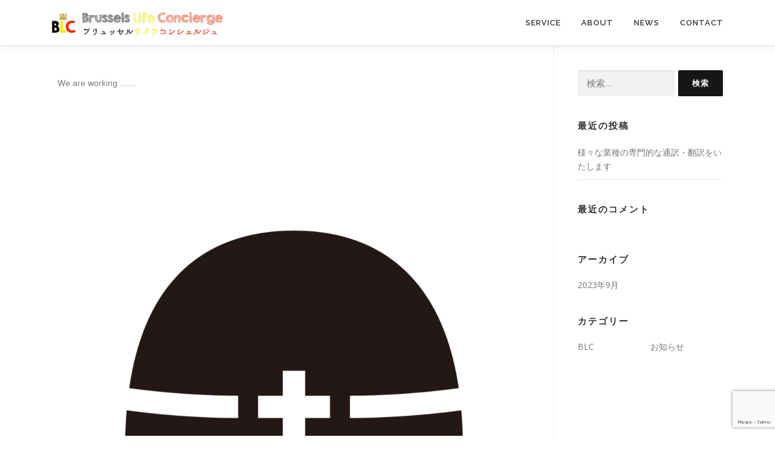

--- FILE ---
content_type: text/html; charset=utf-8
request_url: https://www.google.com/recaptcha/api2/anchor?ar=1&k=6Lcx9RwoAAAAAJjDve_T3co5LO5zCZjE3_uIQxoQ&co=aHR0cHM6Ly9icnUtbGlmZWNvbmNpZXJnZS5jb206NDQz&hl=en&v=PoyoqOPhxBO7pBk68S4YbpHZ&size=invisible&anchor-ms=20000&execute-ms=30000&cb=31wi75z4sgro
body_size: 48801
content:
<!DOCTYPE HTML><html dir="ltr" lang="en"><head><meta http-equiv="Content-Type" content="text/html; charset=UTF-8">
<meta http-equiv="X-UA-Compatible" content="IE=edge">
<title>reCAPTCHA</title>
<style type="text/css">
/* cyrillic-ext */
@font-face {
  font-family: 'Roboto';
  font-style: normal;
  font-weight: 400;
  font-stretch: 100%;
  src: url(//fonts.gstatic.com/s/roboto/v48/KFO7CnqEu92Fr1ME7kSn66aGLdTylUAMa3GUBHMdazTgWw.woff2) format('woff2');
  unicode-range: U+0460-052F, U+1C80-1C8A, U+20B4, U+2DE0-2DFF, U+A640-A69F, U+FE2E-FE2F;
}
/* cyrillic */
@font-face {
  font-family: 'Roboto';
  font-style: normal;
  font-weight: 400;
  font-stretch: 100%;
  src: url(//fonts.gstatic.com/s/roboto/v48/KFO7CnqEu92Fr1ME7kSn66aGLdTylUAMa3iUBHMdazTgWw.woff2) format('woff2');
  unicode-range: U+0301, U+0400-045F, U+0490-0491, U+04B0-04B1, U+2116;
}
/* greek-ext */
@font-face {
  font-family: 'Roboto';
  font-style: normal;
  font-weight: 400;
  font-stretch: 100%;
  src: url(//fonts.gstatic.com/s/roboto/v48/KFO7CnqEu92Fr1ME7kSn66aGLdTylUAMa3CUBHMdazTgWw.woff2) format('woff2');
  unicode-range: U+1F00-1FFF;
}
/* greek */
@font-face {
  font-family: 'Roboto';
  font-style: normal;
  font-weight: 400;
  font-stretch: 100%;
  src: url(//fonts.gstatic.com/s/roboto/v48/KFO7CnqEu92Fr1ME7kSn66aGLdTylUAMa3-UBHMdazTgWw.woff2) format('woff2');
  unicode-range: U+0370-0377, U+037A-037F, U+0384-038A, U+038C, U+038E-03A1, U+03A3-03FF;
}
/* math */
@font-face {
  font-family: 'Roboto';
  font-style: normal;
  font-weight: 400;
  font-stretch: 100%;
  src: url(//fonts.gstatic.com/s/roboto/v48/KFO7CnqEu92Fr1ME7kSn66aGLdTylUAMawCUBHMdazTgWw.woff2) format('woff2');
  unicode-range: U+0302-0303, U+0305, U+0307-0308, U+0310, U+0312, U+0315, U+031A, U+0326-0327, U+032C, U+032F-0330, U+0332-0333, U+0338, U+033A, U+0346, U+034D, U+0391-03A1, U+03A3-03A9, U+03B1-03C9, U+03D1, U+03D5-03D6, U+03F0-03F1, U+03F4-03F5, U+2016-2017, U+2034-2038, U+203C, U+2040, U+2043, U+2047, U+2050, U+2057, U+205F, U+2070-2071, U+2074-208E, U+2090-209C, U+20D0-20DC, U+20E1, U+20E5-20EF, U+2100-2112, U+2114-2115, U+2117-2121, U+2123-214F, U+2190, U+2192, U+2194-21AE, U+21B0-21E5, U+21F1-21F2, U+21F4-2211, U+2213-2214, U+2216-22FF, U+2308-230B, U+2310, U+2319, U+231C-2321, U+2336-237A, U+237C, U+2395, U+239B-23B7, U+23D0, U+23DC-23E1, U+2474-2475, U+25AF, U+25B3, U+25B7, U+25BD, U+25C1, U+25CA, U+25CC, U+25FB, U+266D-266F, U+27C0-27FF, U+2900-2AFF, U+2B0E-2B11, U+2B30-2B4C, U+2BFE, U+3030, U+FF5B, U+FF5D, U+1D400-1D7FF, U+1EE00-1EEFF;
}
/* symbols */
@font-face {
  font-family: 'Roboto';
  font-style: normal;
  font-weight: 400;
  font-stretch: 100%;
  src: url(//fonts.gstatic.com/s/roboto/v48/KFO7CnqEu92Fr1ME7kSn66aGLdTylUAMaxKUBHMdazTgWw.woff2) format('woff2');
  unicode-range: U+0001-000C, U+000E-001F, U+007F-009F, U+20DD-20E0, U+20E2-20E4, U+2150-218F, U+2190, U+2192, U+2194-2199, U+21AF, U+21E6-21F0, U+21F3, U+2218-2219, U+2299, U+22C4-22C6, U+2300-243F, U+2440-244A, U+2460-24FF, U+25A0-27BF, U+2800-28FF, U+2921-2922, U+2981, U+29BF, U+29EB, U+2B00-2BFF, U+4DC0-4DFF, U+FFF9-FFFB, U+10140-1018E, U+10190-1019C, U+101A0, U+101D0-101FD, U+102E0-102FB, U+10E60-10E7E, U+1D2C0-1D2D3, U+1D2E0-1D37F, U+1F000-1F0FF, U+1F100-1F1AD, U+1F1E6-1F1FF, U+1F30D-1F30F, U+1F315, U+1F31C, U+1F31E, U+1F320-1F32C, U+1F336, U+1F378, U+1F37D, U+1F382, U+1F393-1F39F, U+1F3A7-1F3A8, U+1F3AC-1F3AF, U+1F3C2, U+1F3C4-1F3C6, U+1F3CA-1F3CE, U+1F3D4-1F3E0, U+1F3ED, U+1F3F1-1F3F3, U+1F3F5-1F3F7, U+1F408, U+1F415, U+1F41F, U+1F426, U+1F43F, U+1F441-1F442, U+1F444, U+1F446-1F449, U+1F44C-1F44E, U+1F453, U+1F46A, U+1F47D, U+1F4A3, U+1F4B0, U+1F4B3, U+1F4B9, U+1F4BB, U+1F4BF, U+1F4C8-1F4CB, U+1F4D6, U+1F4DA, U+1F4DF, U+1F4E3-1F4E6, U+1F4EA-1F4ED, U+1F4F7, U+1F4F9-1F4FB, U+1F4FD-1F4FE, U+1F503, U+1F507-1F50B, U+1F50D, U+1F512-1F513, U+1F53E-1F54A, U+1F54F-1F5FA, U+1F610, U+1F650-1F67F, U+1F687, U+1F68D, U+1F691, U+1F694, U+1F698, U+1F6AD, U+1F6B2, U+1F6B9-1F6BA, U+1F6BC, U+1F6C6-1F6CF, U+1F6D3-1F6D7, U+1F6E0-1F6EA, U+1F6F0-1F6F3, U+1F6F7-1F6FC, U+1F700-1F7FF, U+1F800-1F80B, U+1F810-1F847, U+1F850-1F859, U+1F860-1F887, U+1F890-1F8AD, U+1F8B0-1F8BB, U+1F8C0-1F8C1, U+1F900-1F90B, U+1F93B, U+1F946, U+1F984, U+1F996, U+1F9E9, U+1FA00-1FA6F, U+1FA70-1FA7C, U+1FA80-1FA89, U+1FA8F-1FAC6, U+1FACE-1FADC, U+1FADF-1FAE9, U+1FAF0-1FAF8, U+1FB00-1FBFF;
}
/* vietnamese */
@font-face {
  font-family: 'Roboto';
  font-style: normal;
  font-weight: 400;
  font-stretch: 100%;
  src: url(//fonts.gstatic.com/s/roboto/v48/KFO7CnqEu92Fr1ME7kSn66aGLdTylUAMa3OUBHMdazTgWw.woff2) format('woff2');
  unicode-range: U+0102-0103, U+0110-0111, U+0128-0129, U+0168-0169, U+01A0-01A1, U+01AF-01B0, U+0300-0301, U+0303-0304, U+0308-0309, U+0323, U+0329, U+1EA0-1EF9, U+20AB;
}
/* latin-ext */
@font-face {
  font-family: 'Roboto';
  font-style: normal;
  font-weight: 400;
  font-stretch: 100%;
  src: url(//fonts.gstatic.com/s/roboto/v48/KFO7CnqEu92Fr1ME7kSn66aGLdTylUAMa3KUBHMdazTgWw.woff2) format('woff2');
  unicode-range: U+0100-02BA, U+02BD-02C5, U+02C7-02CC, U+02CE-02D7, U+02DD-02FF, U+0304, U+0308, U+0329, U+1D00-1DBF, U+1E00-1E9F, U+1EF2-1EFF, U+2020, U+20A0-20AB, U+20AD-20C0, U+2113, U+2C60-2C7F, U+A720-A7FF;
}
/* latin */
@font-face {
  font-family: 'Roboto';
  font-style: normal;
  font-weight: 400;
  font-stretch: 100%;
  src: url(//fonts.gstatic.com/s/roboto/v48/KFO7CnqEu92Fr1ME7kSn66aGLdTylUAMa3yUBHMdazQ.woff2) format('woff2');
  unicode-range: U+0000-00FF, U+0131, U+0152-0153, U+02BB-02BC, U+02C6, U+02DA, U+02DC, U+0304, U+0308, U+0329, U+2000-206F, U+20AC, U+2122, U+2191, U+2193, U+2212, U+2215, U+FEFF, U+FFFD;
}
/* cyrillic-ext */
@font-face {
  font-family: 'Roboto';
  font-style: normal;
  font-weight: 500;
  font-stretch: 100%;
  src: url(//fonts.gstatic.com/s/roboto/v48/KFO7CnqEu92Fr1ME7kSn66aGLdTylUAMa3GUBHMdazTgWw.woff2) format('woff2');
  unicode-range: U+0460-052F, U+1C80-1C8A, U+20B4, U+2DE0-2DFF, U+A640-A69F, U+FE2E-FE2F;
}
/* cyrillic */
@font-face {
  font-family: 'Roboto';
  font-style: normal;
  font-weight: 500;
  font-stretch: 100%;
  src: url(//fonts.gstatic.com/s/roboto/v48/KFO7CnqEu92Fr1ME7kSn66aGLdTylUAMa3iUBHMdazTgWw.woff2) format('woff2');
  unicode-range: U+0301, U+0400-045F, U+0490-0491, U+04B0-04B1, U+2116;
}
/* greek-ext */
@font-face {
  font-family: 'Roboto';
  font-style: normal;
  font-weight: 500;
  font-stretch: 100%;
  src: url(//fonts.gstatic.com/s/roboto/v48/KFO7CnqEu92Fr1ME7kSn66aGLdTylUAMa3CUBHMdazTgWw.woff2) format('woff2');
  unicode-range: U+1F00-1FFF;
}
/* greek */
@font-face {
  font-family: 'Roboto';
  font-style: normal;
  font-weight: 500;
  font-stretch: 100%;
  src: url(//fonts.gstatic.com/s/roboto/v48/KFO7CnqEu92Fr1ME7kSn66aGLdTylUAMa3-UBHMdazTgWw.woff2) format('woff2');
  unicode-range: U+0370-0377, U+037A-037F, U+0384-038A, U+038C, U+038E-03A1, U+03A3-03FF;
}
/* math */
@font-face {
  font-family: 'Roboto';
  font-style: normal;
  font-weight: 500;
  font-stretch: 100%;
  src: url(//fonts.gstatic.com/s/roboto/v48/KFO7CnqEu92Fr1ME7kSn66aGLdTylUAMawCUBHMdazTgWw.woff2) format('woff2');
  unicode-range: U+0302-0303, U+0305, U+0307-0308, U+0310, U+0312, U+0315, U+031A, U+0326-0327, U+032C, U+032F-0330, U+0332-0333, U+0338, U+033A, U+0346, U+034D, U+0391-03A1, U+03A3-03A9, U+03B1-03C9, U+03D1, U+03D5-03D6, U+03F0-03F1, U+03F4-03F5, U+2016-2017, U+2034-2038, U+203C, U+2040, U+2043, U+2047, U+2050, U+2057, U+205F, U+2070-2071, U+2074-208E, U+2090-209C, U+20D0-20DC, U+20E1, U+20E5-20EF, U+2100-2112, U+2114-2115, U+2117-2121, U+2123-214F, U+2190, U+2192, U+2194-21AE, U+21B0-21E5, U+21F1-21F2, U+21F4-2211, U+2213-2214, U+2216-22FF, U+2308-230B, U+2310, U+2319, U+231C-2321, U+2336-237A, U+237C, U+2395, U+239B-23B7, U+23D0, U+23DC-23E1, U+2474-2475, U+25AF, U+25B3, U+25B7, U+25BD, U+25C1, U+25CA, U+25CC, U+25FB, U+266D-266F, U+27C0-27FF, U+2900-2AFF, U+2B0E-2B11, U+2B30-2B4C, U+2BFE, U+3030, U+FF5B, U+FF5D, U+1D400-1D7FF, U+1EE00-1EEFF;
}
/* symbols */
@font-face {
  font-family: 'Roboto';
  font-style: normal;
  font-weight: 500;
  font-stretch: 100%;
  src: url(//fonts.gstatic.com/s/roboto/v48/KFO7CnqEu92Fr1ME7kSn66aGLdTylUAMaxKUBHMdazTgWw.woff2) format('woff2');
  unicode-range: U+0001-000C, U+000E-001F, U+007F-009F, U+20DD-20E0, U+20E2-20E4, U+2150-218F, U+2190, U+2192, U+2194-2199, U+21AF, U+21E6-21F0, U+21F3, U+2218-2219, U+2299, U+22C4-22C6, U+2300-243F, U+2440-244A, U+2460-24FF, U+25A0-27BF, U+2800-28FF, U+2921-2922, U+2981, U+29BF, U+29EB, U+2B00-2BFF, U+4DC0-4DFF, U+FFF9-FFFB, U+10140-1018E, U+10190-1019C, U+101A0, U+101D0-101FD, U+102E0-102FB, U+10E60-10E7E, U+1D2C0-1D2D3, U+1D2E0-1D37F, U+1F000-1F0FF, U+1F100-1F1AD, U+1F1E6-1F1FF, U+1F30D-1F30F, U+1F315, U+1F31C, U+1F31E, U+1F320-1F32C, U+1F336, U+1F378, U+1F37D, U+1F382, U+1F393-1F39F, U+1F3A7-1F3A8, U+1F3AC-1F3AF, U+1F3C2, U+1F3C4-1F3C6, U+1F3CA-1F3CE, U+1F3D4-1F3E0, U+1F3ED, U+1F3F1-1F3F3, U+1F3F5-1F3F7, U+1F408, U+1F415, U+1F41F, U+1F426, U+1F43F, U+1F441-1F442, U+1F444, U+1F446-1F449, U+1F44C-1F44E, U+1F453, U+1F46A, U+1F47D, U+1F4A3, U+1F4B0, U+1F4B3, U+1F4B9, U+1F4BB, U+1F4BF, U+1F4C8-1F4CB, U+1F4D6, U+1F4DA, U+1F4DF, U+1F4E3-1F4E6, U+1F4EA-1F4ED, U+1F4F7, U+1F4F9-1F4FB, U+1F4FD-1F4FE, U+1F503, U+1F507-1F50B, U+1F50D, U+1F512-1F513, U+1F53E-1F54A, U+1F54F-1F5FA, U+1F610, U+1F650-1F67F, U+1F687, U+1F68D, U+1F691, U+1F694, U+1F698, U+1F6AD, U+1F6B2, U+1F6B9-1F6BA, U+1F6BC, U+1F6C6-1F6CF, U+1F6D3-1F6D7, U+1F6E0-1F6EA, U+1F6F0-1F6F3, U+1F6F7-1F6FC, U+1F700-1F7FF, U+1F800-1F80B, U+1F810-1F847, U+1F850-1F859, U+1F860-1F887, U+1F890-1F8AD, U+1F8B0-1F8BB, U+1F8C0-1F8C1, U+1F900-1F90B, U+1F93B, U+1F946, U+1F984, U+1F996, U+1F9E9, U+1FA00-1FA6F, U+1FA70-1FA7C, U+1FA80-1FA89, U+1FA8F-1FAC6, U+1FACE-1FADC, U+1FADF-1FAE9, U+1FAF0-1FAF8, U+1FB00-1FBFF;
}
/* vietnamese */
@font-face {
  font-family: 'Roboto';
  font-style: normal;
  font-weight: 500;
  font-stretch: 100%;
  src: url(//fonts.gstatic.com/s/roboto/v48/KFO7CnqEu92Fr1ME7kSn66aGLdTylUAMa3OUBHMdazTgWw.woff2) format('woff2');
  unicode-range: U+0102-0103, U+0110-0111, U+0128-0129, U+0168-0169, U+01A0-01A1, U+01AF-01B0, U+0300-0301, U+0303-0304, U+0308-0309, U+0323, U+0329, U+1EA0-1EF9, U+20AB;
}
/* latin-ext */
@font-face {
  font-family: 'Roboto';
  font-style: normal;
  font-weight: 500;
  font-stretch: 100%;
  src: url(//fonts.gstatic.com/s/roboto/v48/KFO7CnqEu92Fr1ME7kSn66aGLdTylUAMa3KUBHMdazTgWw.woff2) format('woff2');
  unicode-range: U+0100-02BA, U+02BD-02C5, U+02C7-02CC, U+02CE-02D7, U+02DD-02FF, U+0304, U+0308, U+0329, U+1D00-1DBF, U+1E00-1E9F, U+1EF2-1EFF, U+2020, U+20A0-20AB, U+20AD-20C0, U+2113, U+2C60-2C7F, U+A720-A7FF;
}
/* latin */
@font-face {
  font-family: 'Roboto';
  font-style: normal;
  font-weight: 500;
  font-stretch: 100%;
  src: url(//fonts.gstatic.com/s/roboto/v48/KFO7CnqEu92Fr1ME7kSn66aGLdTylUAMa3yUBHMdazQ.woff2) format('woff2');
  unicode-range: U+0000-00FF, U+0131, U+0152-0153, U+02BB-02BC, U+02C6, U+02DA, U+02DC, U+0304, U+0308, U+0329, U+2000-206F, U+20AC, U+2122, U+2191, U+2193, U+2212, U+2215, U+FEFF, U+FFFD;
}
/* cyrillic-ext */
@font-face {
  font-family: 'Roboto';
  font-style: normal;
  font-weight: 900;
  font-stretch: 100%;
  src: url(//fonts.gstatic.com/s/roboto/v48/KFO7CnqEu92Fr1ME7kSn66aGLdTylUAMa3GUBHMdazTgWw.woff2) format('woff2');
  unicode-range: U+0460-052F, U+1C80-1C8A, U+20B4, U+2DE0-2DFF, U+A640-A69F, U+FE2E-FE2F;
}
/* cyrillic */
@font-face {
  font-family: 'Roboto';
  font-style: normal;
  font-weight: 900;
  font-stretch: 100%;
  src: url(//fonts.gstatic.com/s/roboto/v48/KFO7CnqEu92Fr1ME7kSn66aGLdTylUAMa3iUBHMdazTgWw.woff2) format('woff2');
  unicode-range: U+0301, U+0400-045F, U+0490-0491, U+04B0-04B1, U+2116;
}
/* greek-ext */
@font-face {
  font-family: 'Roboto';
  font-style: normal;
  font-weight: 900;
  font-stretch: 100%;
  src: url(//fonts.gstatic.com/s/roboto/v48/KFO7CnqEu92Fr1ME7kSn66aGLdTylUAMa3CUBHMdazTgWw.woff2) format('woff2');
  unicode-range: U+1F00-1FFF;
}
/* greek */
@font-face {
  font-family: 'Roboto';
  font-style: normal;
  font-weight: 900;
  font-stretch: 100%;
  src: url(//fonts.gstatic.com/s/roboto/v48/KFO7CnqEu92Fr1ME7kSn66aGLdTylUAMa3-UBHMdazTgWw.woff2) format('woff2');
  unicode-range: U+0370-0377, U+037A-037F, U+0384-038A, U+038C, U+038E-03A1, U+03A3-03FF;
}
/* math */
@font-face {
  font-family: 'Roboto';
  font-style: normal;
  font-weight: 900;
  font-stretch: 100%;
  src: url(//fonts.gstatic.com/s/roboto/v48/KFO7CnqEu92Fr1ME7kSn66aGLdTylUAMawCUBHMdazTgWw.woff2) format('woff2');
  unicode-range: U+0302-0303, U+0305, U+0307-0308, U+0310, U+0312, U+0315, U+031A, U+0326-0327, U+032C, U+032F-0330, U+0332-0333, U+0338, U+033A, U+0346, U+034D, U+0391-03A1, U+03A3-03A9, U+03B1-03C9, U+03D1, U+03D5-03D6, U+03F0-03F1, U+03F4-03F5, U+2016-2017, U+2034-2038, U+203C, U+2040, U+2043, U+2047, U+2050, U+2057, U+205F, U+2070-2071, U+2074-208E, U+2090-209C, U+20D0-20DC, U+20E1, U+20E5-20EF, U+2100-2112, U+2114-2115, U+2117-2121, U+2123-214F, U+2190, U+2192, U+2194-21AE, U+21B0-21E5, U+21F1-21F2, U+21F4-2211, U+2213-2214, U+2216-22FF, U+2308-230B, U+2310, U+2319, U+231C-2321, U+2336-237A, U+237C, U+2395, U+239B-23B7, U+23D0, U+23DC-23E1, U+2474-2475, U+25AF, U+25B3, U+25B7, U+25BD, U+25C1, U+25CA, U+25CC, U+25FB, U+266D-266F, U+27C0-27FF, U+2900-2AFF, U+2B0E-2B11, U+2B30-2B4C, U+2BFE, U+3030, U+FF5B, U+FF5D, U+1D400-1D7FF, U+1EE00-1EEFF;
}
/* symbols */
@font-face {
  font-family: 'Roboto';
  font-style: normal;
  font-weight: 900;
  font-stretch: 100%;
  src: url(//fonts.gstatic.com/s/roboto/v48/KFO7CnqEu92Fr1ME7kSn66aGLdTylUAMaxKUBHMdazTgWw.woff2) format('woff2');
  unicode-range: U+0001-000C, U+000E-001F, U+007F-009F, U+20DD-20E0, U+20E2-20E4, U+2150-218F, U+2190, U+2192, U+2194-2199, U+21AF, U+21E6-21F0, U+21F3, U+2218-2219, U+2299, U+22C4-22C6, U+2300-243F, U+2440-244A, U+2460-24FF, U+25A0-27BF, U+2800-28FF, U+2921-2922, U+2981, U+29BF, U+29EB, U+2B00-2BFF, U+4DC0-4DFF, U+FFF9-FFFB, U+10140-1018E, U+10190-1019C, U+101A0, U+101D0-101FD, U+102E0-102FB, U+10E60-10E7E, U+1D2C0-1D2D3, U+1D2E0-1D37F, U+1F000-1F0FF, U+1F100-1F1AD, U+1F1E6-1F1FF, U+1F30D-1F30F, U+1F315, U+1F31C, U+1F31E, U+1F320-1F32C, U+1F336, U+1F378, U+1F37D, U+1F382, U+1F393-1F39F, U+1F3A7-1F3A8, U+1F3AC-1F3AF, U+1F3C2, U+1F3C4-1F3C6, U+1F3CA-1F3CE, U+1F3D4-1F3E0, U+1F3ED, U+1F3F1-1F3F3, U+1F3F5-1F3F7, U+1F408, U+1F415, U+1F41F, U+1F426, U+1F43F, U+1F441-1F442, U+1F444, U+1F446-1F449, U+1F44C-1F44E, U+1F453, U+1F46A, U+1F47D, U+1F4A3, U+1F4B0, U+1F4B3, U+1F4B9, U+1F4BB, U+1F4BF, U+1F4C8-1F4CB, U+1F4D6, U+1F4DA, U+1F4DF, U+1F4E3-1F4E6, U+1F4EA-1F4ED, U+1F4F7, U+1F4F9-1F4FB, U+1F4FD-1F4FE, U+1F503, U+1F507-1F50B, U+1F50D, U+1F512-1F513, U+1F53E-1F54A, U+1F54F-1F5FA, U+1F610, U+1F650-1F67F, U+1F687, U+1F68D, U+1F691, U+1F694, U+1F698, U+1F6AD, U+1F6B2, U+1F6B9-1F6BA, U+1F6BC, U+1F6C6-1F6CF, U+1F6D3-1F6D7, U+1F6E0-1F6EA, U+1F6F0-1F6F3, U+1F6F7-1F6FC, U+1F700-1F7FF, U+1F800-1F80B, U+1F810-1F847, U+1F850-1F859, U+1F860-1F887, U+1F890-1F8AD, U+1F8B0-1F8BB, U+1F8C0-1F8C1, U+1F900-1F90B, U+1F93B, U+1F946, U+1F984, U+1F996, U+1F9E9, U+1FA00-1FA6F, U+1FA70-1FA7C, U+1FA80-1FA89, U+1FA8F-1FAC6, U+1FACE-1FADC, U+1FADF-1FAE9, U+1FAF0-1FAF8, U+1FB00-1FBFF;
}
/* vietnamese */
@font-face {
  font-family: 'Roboto';
  font-style: normal;
  font-weight: 900;
  font-stretch: 100%;
  src: url(//fonts.gstatic.com/s/roboto/v48/KFO7CnqEu92Fr1ME7kSn66aGLdTylUAMa3OUBHMdazTgWw.woff2) format('woff2');
  unicode-range: U+0102-0103, U+0110-0111, U+0128-0129, U+0168-0169, U+01A0-01A1, U+01AF-01B0, U+0300-0301, U+0303-0304, U+0308-0309, U+0323, U+0329, U+1EA0-1EF9, U+20AB;
}
/* latin-ext */
@font-face {
  font-family: 'Roboto';
  font-style: normal;
  font-weight: 900;
  font-stretch: 100%;
  src: url(//fonts.gstatic.com/s/roboto/v48/KFO7CnqEu92Fr1ME7kSn66aGLdTylUAMa3KUBHMdazTgWw.woff2) format('woff2');
  unicode-range: U+0100-02BA, U+02BD-02C5, U+02C7-02CC, U+02CE-02D7, U+02DD-02FF, U+0304, U+0308, U+0329, U+1D00-1DBF, U+1E00-1E9F, U+1EF2-1EFF, U+2020, U+20A0-20AB, U+20AD-20C0, U+2113, U+2C60-2C7F, U+A720-A7FF;
}
/* latin */
@font-face {
  font-family: 'Roboto';
  font-style: normal;
  font-weight: 900;
  font-stretch: 100%;
  src: url(//fonts.gstatic.com/s/roboto/v48/KFO7CnqEu92Fr1ME7kSn66aGLdTylUAMa3yUBHMdazQ.woff2) format('woff2');
  unicode-range: U+0000-00FF, U+0131, U+0152-0153, U+02BB-02BC, U+02C6, U+02DA, U+02DC, U+0304, U+0308, U+0329, U+2000-206F, U+20AC, U+2122, U+2191, U+2193, U+2212, U+2215, U+FEFF, U+FFFD;
}

</style>
<link rel="stylesheet" type="text/css" href="https://www.gstatic.com/recaptcha/releases/PoyoqOPhxBO7pBk68S4YbpHZ/styles__ltr.css">
<script nonce="qy9MOGkK__ywyqva_1jn_w" type="text/javascript">window['__recaptcha_api'] = 'https://www.google.com/recaptcha/api2/';</script>
<script type="text/javascript" src="https://www.gstatic.com/recaptcha/releases/PoyoqOPhxBO7pBk68S4YbpHZ/recaptcha__en.js" nonce="qy9MOGkK__ywyqva_1jn_w">
      
    </script></head>
<body><div id="rc-anchor-alert" class="rc-anchor-alert"></div>
<input type="hidden" id="recaptcha-token" value="[base64]">
<script type="text/javascript" nonce="qy9MOGkK__ywyqva_1jn_w">
      recaptcha.anchor.Main.init("[\x22ainput\x22,[\x22bgdata\x22,\x22\x22,\[base64]/[base64]/[base64]/ZyhXLGgpOnEoW04sMjEsbF0sVywwKSxoKSxmYWxzZSxmYWxzZSl9Y2F0Y2goayl7RygzNTgsVyk/[base64]/[base64]/[base64]/[base64]/[base64]/[base64]/[base64]/bmV3IEJbT10oRFswXSk6dz09Mj9uZXcgQltPXShEWzBdLERbMV0pOnc9PTM/bmV3IEJbT10oRFswXSxEWzFdLERbMl0pOnc9PTQ/[base64]/[base64]/[base64]/[base64]/[base64]\\u003d\x22,\[base64]\\u003d\\u003d\x22,\x22wpDClcKeczU+wpzCkEzDkGg8wrXCv8KiwoMOFsKHw4drM8KewqM5IMKbwrDCpMKsaMO0EMKuw5fCjXnDi8KDw7oZXcOPOsKUVsOcw7nCk8OTCcOiTiLDvjQAw75Bw7LDmcOrJcOoJ8OJJsOaIFsYVS7CpwbCi8KhPS5Ow4w/w4fDhWttKwLCkiFodsO0FcOlw5nDmsOPwo3CpDvCn2rDml1aw5nCpgvChMOswo3DvBXDq8K1wqdiw6d/w546w7Q6Og/CrBfDnkMjw5HCiTBCC8OPwqsgwp5vCMKbw6zCmsOyPsK9wozDkg3CmjLCnDbDlsKDOyUuwq9hWXIiwoTDono6IhvCk8K9AcKXNW3DrMOER8ORaMKmQ3/DrCXCrMO1d0smasOQc8KRwpDDsX/Ds1snwqrDhMOhR8Ohw53CjFnDicODw4LDlMKALsONwpHDoRRHw7pyI8Kcw6PDmXdhc23DiA53w6/CjsKuVsO1w5zDusK6CMK0w7VLTMOhXcK6IcK7MGwgwpldwpt+woRxwpnDhmRowqZRQVjChEwzwqbDoMOUGSUlf3FTcyLDhMOEwpnDoj5Ww4MgHx5ZAnBawqM9W284IU04Gk/ChDx5w6nDpyPCncKrw53CgUZ7LnICwpDDiHPCjsOrw6Z5w7xdw7XDrcKawoMvXTjCh8K3wq41woRnwpvCicKGw4rDuW9XewZaw6xVNmAhVB3DtcKuwrtKS3dGTEk/wq3Crl7Dt2zDvBrCuC/DiMKNXjoow7HDug1Rw6/Ci8OINTXDm8OHVcKbwpJnYMKiw7RFFSTDsH7DrWzDlEphwolhw7ctdcKxw6k3wpBBIj1yw7XCphDDgkU/w4J3ZDnClsKrciI2wrMyW8OfXMO+wo3DisKDZ01cwosBwq0FI8OZw4INDMKhw4tiUMKRwp1kZ8OWwowFP8KyB8OSLsK5G8OeTcOyMQrCkMKsw69Gwq/DpDPCgFnChsKswrQ9ZVkjF0fCk8O5woDDiAzCtcKpfMKQFBEcSsKhwp1AEMOJwpMYTMORwqFfW8O7HsOqw4YsGcKJCcOQwq3CmX5Nw7wYX2/DqVPCm8KlwpvDkmY0OCjDscORwoA9w4XCssOXw6jDq0fCsgs9Pn08D8O8wo5raMO/w7fClsKIQcKLDcKowowZwp/DgWPCq8K3eEUvGAbDgcKtF8OIwpPDl8KSZDLCnQXDsXlGw7LChsOQw5wXwrPCm37Dq3LDpyVZR0UcE8KebcOfVsOnw4Y0wrEJDiDDrGcMw5dvB1HDisO9wpROVsK3woc7SVtGwpZ/w4Y6dMOWfRjDvW8sfMO0FBAZWsKawqgcw6HDksOCWyTDoRzDkS/Cv8O5MzrCrsOuw6vDhUXCnsOjwpXDoQtYw6LCrMOmMRNywqI8w4IrHR/DjWZLMcO+wqh8wp/DhS91woNhecORQMKQwpLCkcKRwo/Ck2sswpNrwrvCgMOHwrbDrW7DosOmCMKlwpnCoTJCBV0iHi/Cs8K1wolnw4BEwqEICMKdLMKbwrLDuAXCshYRw7xtBX/DqcKswrtceEtdPcKFwqk8Z8OXaUo6w5U0wrhSOgvChcOJw6zCmcOGMSlyw4bDo8K4wo/[base64]/DucKuw5gFDyfDvcOcZXRhEcO3wqTCusKhw67DkcOFwrHDicOHw57DhBRUWcKBwqEDKgkjw5rDojjDv8OXworDtMOOScOKwrLCrMKaw5vDjyhcwq8CXcO/w7BwwodCw5vDncO5C2bCs3zCpQZ9wrYtNcOswrvDrMKkTcK8w5/CjMOOw61ATh3DuMKKwqPCgMO7WXfDjXFRwo7DiwMsw4/CuGzCnkpXfVV6aMOmCG9ScnTDj0vCncOfwqzCq8O2BX/CpVbChxM3DgLCqMO5w59gw7xBwpt2wrYoRiLCqCPDuMOTVcOAesKWbxN6wp/Dv3VQwp/CnHXCoMObFcOnbSTCkcORwrbDsMKDw5QLw4nCvcOMwqXChmFrwq8yGXbDisKbw6TDr8KdeS8HOz06wp8mesOJwokfOsObw6/CssOPwrDCm8OwwodNwqHCpcONw6gyw6h7wobCqFNRU8KbPkdqwpXCvcO7wrRawplDw6rDv2MsZcKwS8O+HXl9PVdIeVZgZVDCpzTDmRDCh8KkwrcuwoPDsMOaQ2A/LCFRwrFNPcOvwo/DiMOhwp5VJMKMw7oMVsOSw4Iia8OnGkzCqMK2bxTDqMOqOG8FEsKBw5xVbCBxNCHCs8OUERMRFh/Dgn8Iw7PDtlZvwqbDmC/DmT4DwpnCqsOfJRDCo8OZNcK3w752OsOCwrkgwpJjwrDCh8OZw5c3RwvDkMOqTnFfwq/CnBEuHcOlERnDq0wgfmbCosKaZ3zCi8OGwpBZwrHDvcKbKsOzJSXDpMOhCkpfAAA3f8OCFG0pw7laPcO6w5XCpXROAkLCvSPCoDw1ecKBwo9pUUs8RBnCpsKXw7w8O8KEQcOWXRxyw45ewpvCiRDCi8K+w6XDtcKyw7fDoQ4/wprCuWk0wqvDksKFacKiw6vCl8KZVWfDq8KubsK5BsKSw7pHC8OUNE7Dl8KOIyzDocOVwovDoMO0HMKKw7zDi1bCssOVdsKIwp8VLwjDt8OqMMOawoZ1wqlnw4MKPsKeeVRcwrFfw6oAPcKcw47Do3ksRMOcfApWwp/DgsOkwpczw7cRw5ofwojCusKZHsO2OsOtwo5dwoPCtFTCtsOzM0JcYMOvMcK+eGx4fkvCucOpbcKJw58pFMK+wqtMwop6wppDXcOPwrrCsMO/woAdHMKhRsOKQz/Dr8KAw5DDvsK0wrHChnJrO8KRwpfCnkgdw7rDisOeC8ONw4bClMOjWVhxw7rCtwsRwpbChsKYalc9dcOFZBXDlcO+wrvDvi9ba8KUITzDm8KEd0MAaMOgQUdCw7HCq0tTw59hDHPDl8K4wobDpMOHw4DDn8OQacOLw63CksKVasO/w5/Dt8KowpfDhHQ2BcOqwqDDv8Ovw4cCGwQmM8OXwofDmkdUwq5YwqPDhlN1w77CgHLCusO4w4nDicONw4bDisKYdsOIL8KPc8Obw7Rxw4hxwqhSw5fCkcOBw68WZsKmb0LCkQTDizfDmsKTwqXCp1/[base64]/DtTkKwo7DnsKHw4dJecKxRTLDtyDDpcOvw59DLsOHw70tB8OAw7jDocKdw6fDmcKgwrB/w4ktBMOswpIBwp/DkDtBQcOYw63CkSgmwpLCmMO9OgdCw4ZUwoHCusKywrk6DcKGwoQUwoXDv8OwB8OEOsKvw5AOIAPCpMO2w7RLIwrDsVrCrj0ywprCr0oXwoTCncOvBcKEDyA/wpvDocKtA2TDocK5fTjDpmPDlRrDog0pcMORNsObasO5w5J5w5k1wrzDp8K3woLCojjCp8K0wqVTw73Cn1/DsX5kGTZ7NhTCnMK/[base64]/CqlpbHMOEwp4Iw4szw6HCtsOdwpHCgcOQccOIARA8w68+aMOCwoXDsDrCnsKPw4PDu8OmM1zDoyTDvMO1GcOZeQgAdmlKwozCncKOwqABwoNhwqtRw5Bhf21xOUE5wp/CnW1MHsOjwoHCjMKYc3jDr8K0Tlt1wqlGK8KJwq/Dj8O4w6lyAWAxwpFweMKXFjbDg8OAwrAow5LDt8OkBsK6CcOrQsO6O8Kfw77DlsOQwqbDjQ3CocKTTsOPwpsBA3DCo1rCjMO4w5rCgsKHw4TCgGHCmMOzwoQOZsKuQ8K0XWIZwqlcw4UQPFkvTMO/XTfDpx/[base64]/CijoLWcOJY0h0w43DngnDqMOxw6wVwqHCtcOvImEFZMOMwpvDmcK2IMO7w7Blw5oyw69CLsOxw7TCg8OXw6jCpcOvwqIlC8OsNjjClyp2wqYBw4VWQcKuDSQ/[base64]/wpUlwrwVWEfCk8Kbw7E1WFTCpxLDtlplFMOMw4LCnzZbw7zDg8OsYkU7w6vCr8O/[base64]/wqZLZE5aw6c4L8OUwqUSJjbDiSVcZ1bCj8Oaw4jDrcOKw6RyNQXCkibCtiHDtMOlMgnCvDDCvcKqw7lvwoXDtsKAdMK3wqUlHSJ2wq/DsMKYdjpePMOWWcO5JGTCu8OxwrNIEMO0Oxosw7TDucKtcsOhw5nClWXCjFgOaj4gYn7Dp8Kdwq/CnHwQfsOLW8OLw6LDjsOuI8OQw5QvIsOpwpkTwp9XwpXDu8K6TsKRwr/DmsK/[base64]/Dn8OCwq8cbwfCgcO/[base64]/[base64]/w4ZRGlY6wqHCnHrDgXM9eMKiQBHChcObNWFyNnfDssOUwqLCmAEKVcO/w4zCqT5jBFfDvVTDgHA9w41mLcKdw5zCj8K+Lxojw4TCgznCojZawo18w7fDqVYyR0QHwoLCmcOrIcKaNGTDkVDDi8O7w4DCslsYbMKyRS/DvADCpMKuwoNKemzDr8KRQ0cAI1rChMKdwppVwpHDk8OdwrHDrsKswq/CnnDCuVs8XGJxw7HDuMKjFxvCmMOaw5VgwpfDocOowr3Ci8Oww5TDrcOuw7vCpcKhS8OJU8Kyw4/CmCIhwq3CuglqJcObKg9lMcOUw58Kw4hVw4jDpcOPaUR/w68RaMOSwrRTw53CtHXCoSXCqmQ+wqnDm1drw6UNBknDog7DosOhFMKYHjgyJMONYcOtbm/DpBXDusKsVj7CrsOewpzCjX4PQsOPNsOlw4gbJMKJw4/Cok4ow77CucKdHBPDs0/Cv8Kvw4rCjSXDkEt5CsKbNznCkUjCusOLw50HY8KbTy05QcO7w5vCmjXDosKlBsODwrbDnsKCwoYvQzHCtmDDmiMdw5BEwpbDjcOxw7/CsMOtw4/DojYtYMK8IhcIQEvCunw6wrnCpgnCvkfDmMKjwpR8w5ZbA8KYfcOCbsO4wqo6TirCi8Khw4xUWsKgWhDCqcOpwoHDv8OsdA/CuzowacKlw6nCggfConbCjyDCrMKBFsOFw5R+eMOodwgRAcOKw7PCqsKwwr5mSVnDuMOzw7/Cn2jDiSXDonIWHsO4b8O2wo/CkMOIwrPDqg/DscKBX8K8Kh/Di8KFwopMck/DpR7CucKtRiNOw6xrw5Zsw4tyw47CusORXMOywqnDmsOPSTQRwok8w5k1c8ORV1dew41zwoPCosOeW1dzB8O2wpjCqcOpwq3CpBADDMOIMMOcVzsjDlXCjVUZwq3CscOxwqHCscKTw7/DlcKowp0Two3DsD4zwqBmPQFMWsKpwpHCh3/[base64]/CsKBV0xTw6QywqUQw6JBI8Oiw7TCs3PDrsOxw53Cn8KQw5vCucKsw6HCvsOVw4vDpj4ydS5xW8KYwrwsOWjCnTbDjAbCvcK5AcKGw44hf8KKB8KAUMKLfWZ0GMOJAkgqLzHCsx7DkSVFI8O7w6rDnMO8w4IDClTDoGE/w6rDsAnCnGZ/[base64]/[base64]/[base64]/CoQfDohnDo8OyT1giw7XDnTHDvxnCm8KaZBkuc8KVw7dQLQ/CjMKXw5XCgsOITMOowpwyfwM+fj/CqD7ChMOBEcKMUWnCsnQIecKJwo1yw7Nzwr3DosO6wpfCm8OBBMObZQ/Co8OHwpHCvnRkwrEGfsKSw7tNcMOTKkzDkmvCoGwpHMKgUVLDnMK2w6TCjxDCoi/Cj8KeGDJHwoTDgyrCv3LDtydcLMOSXsORJ0fCpMOYwqzDvcKXfA3CgjcrBMOWHcO9woRnw7TCmsORL8Kbw4TCjizClC3Cv0MvfMKLeyNxw5XCsUZudMO9wqXCj2DCrik8wr0pw7wTU2fCkGLDn0HDriXDnX/DtR/[base64]/[base64]/DqcO0bFIIXMKjwq99wprCqSYnw77DtsOzwqHDnsKbw5rCvMOxMMKDwr1jwrYZwqNSw53CvzRQw67CqQXDvGjDhhJbRcO5wpMHw7gvCsOkwqrDgMKcXRHCuDoyU1vCtMOXHsOpwpbDsTLCknpQVcKqw7R/[base64]/[base64]/Ci3Cuy4wVsOTwovDjcKiw4hKF09OZmvCjcKfw6oeY8O8BX3DpMKkcmTClMO3wq52ScOaQcKoRMOdAsKVwpMcwobClFhYwpZ/[base64]/DlSNYw4nDh8KZw5Qnw5FnYhXCnsKfw7LDt8Ocd8OZRMO1woBBw5oUaAHDkMKpw5fCkwg+bHLCrMOMScKvw7Z7wrLComlPHcKJGcKdT17CoEsvDkfDgmnDocK5wrUWZMO3dMOnw5hoO8ObIcO/w4/CjX/Cg8OVw4ktbsONdS0WAsOWw6TCn8OHw7vCh0F4w5hrw4LCv2pZBmxdw43CugDDglA3TGdZaRMjwqXDsUNNUhVqU8O7w6AAwrzDlsOkR8Oiw6IbNsKdTcKFYgYtw5/DrR7CqcK6w4fCnSrDk2vDr2oTaT8wQAEzUsKAwplowox7PhIWwr7CjXtdw5XCpW1swpIvGkbCrWYUw5jDjcKGw7NBHVfCuWfCqcKhKMKqwqLDqGE5IsKawrHDosKnB245wo/ChMKBV8OXwqrCiCbDhEMkDcKDw6HDnMO0IMKhwp5MwockCHTCs8KPPgdROx/[base64]/w5/[base64]/DosOYTzHDrULDj8KywpPCtAfDkGfCh8Osw6VqBhHCkk8rwrRiw5N6w59ODMO2FUd2w57CjMKmw4/[base64]/wqLDqMOkfsO8w64+PcOkwoAuwqHCo8KUdGdPwo8Gw7Ncwr0/w4vDtsODUcKVwqhSYQvCnEMPw5YJXTkew7cPw4PDt8O5wpTDpMKyw4YTwrVzEFHDpsK3wpXDlHrCm8ObQsKVw6fCl8KPZMKMCMOMUiTCu8KXbHPDlcKJMcOadEvDtcOiLcOsw5NQU8Khw6bCq29bwpcgRhdAwp7Cqk3DjcOCw7fDoMK/[base64]/TsKtIiDCrcKKNQEjccKKAANfw6JTXsKfXyrDosO0wrHCnkdoWMKIXhQmwoMow7LCjsKFVMKmR8OTw5dZwpXDiMK2w4fDvC9fI8KrwrwfwoHCt0Zuw6XCiBnDq8OawqgCwr3Do1LDvxdpw7VObsKIwqnCqnzDnMK9wpTDhsOZw68LNsOOwpQaKcKQeMKSZcKHwojDjip/w49WYUEoVmk5TBbDuMK8LB/CtsO0fMK0wqLCgRvDksKUcQ4XXcOlR2c6TMOFEjbDlR1YKMK1w4zCs8K2PEzDmkDDkcOYw4TCrcKHZ8KKw6rCqxrClMKJw4hKwrh3OCDDgx0bwpg/wr8eO0xWwoDCkcOvOcO0S3LDvEQjwqHDscOhwoHDkV9owrTDssOcA8ONdDIFNx/DhyZResK+wqzColZpLhtmdVrDiHrDkEBSwogmHgbCpRbDhTEGIsOSw5fCp0PDosKaX1hIw4lNXUcewrrDtMOuw7t9wqQHw7Naw7rDsBYIR1PCjRV4RMK7IsKQwr/DiwbCmwrChSUcUMKuwrtwCT3CnMOVwpLCnBvClMO+w5PDi2FSADrDtgPDhMK1wpcuw5bCh11Ewp7DgnMMw6jDhnIwF8KHZ8KafcOHwppSw6nCoMOSMnvDqTrDkyzColHDvVvDul/[base64]/[base64]/a8KUw4IbwrrCscOrw7/DksKsLcObw53ClF9+wo0HWRQJw6coa8OiUSdgw5A1wqTDrlg/w7zCjMKvGDJ/BwvDjnfCocOSw4vCiMKAwrZSX1towonCugvDhcKVf0dnwofClsKfw6ERdXg6w6PDi37CvcKPwo8JTMK3BsKuw6/DsFLDmMObwoJSwrEDAsO8w6RNT8KJw7fCmsKXwrTDqWvDtcKdwppKwoNWwqt2f8OPw74uwrfDkDJFGgTDnMOgw4dmQRACwp/DikjCnsKHw7cmw7/DtxvDpQFFS3vDsW/DklofPBnDmgDCkMK/wr7DmcOUw7AnRsKgd8OAw5bClwTCnVvCiDHDswLCoF/CusOuw6NPwqdBw5MhSwnCjMOqwp3DmcK4w4PCsXzDj8K3w6BIJjQHwol5w5o4ViXCosKBw642w4NnLxrDicKcZsKhQkE+wohzFlLCksKhwqfDvcOpaF7Csz7Dt8OdVMKFAcKvw7TCpsKxJUJQwp3CmcKVSsK7PC/[base64]/CpRLCqMKZQ1xAw6TCi2YswqfDkcKVwqjDpsOJXxPCrW7Dq1PCrHRMZ8ORASB8wrTDlsO6VsKEHGMXUcKPw5I8w7vDr8OgXsKvcX/DohLCrsKfL8OqLcKzw5ocw5DCrC4GZsK9w7RTwqVgwoZTw7p/[base64]/DshdbWC7CmT0rbXtewp7CpsOXKsO+w5QGw67CpF/CoMOEFkjCq8KVwqvCtnp0w7NLw7TDoXTDoMOvwoQ/wo4UDR7CkyHCjcKhw48+w4PCl8K+wqDCjcOZCwU+wpDDsB9oBzPCosK0FcOVMsKpwqJZR8KiAcKQwqIMFFd+ARlPwoHDqU/CmkUaAcOdc3PDrMOMJhPCtsK0BsKzw4U9NBzCtAhXKyHChn83wql0wqbCvFtTw6RHP8KpUw06McOUwpc/wrppCRleOsKsw5ofWsOuT8KfeMKrRBnCp8K+w6Qlw7fCjcOZw6PDucKDUh7DlsOqM8OuK8OcM2HDrHnDksODw7nCqMKxw6s9wrvDtsO/[base64]/CoV4SwrwpZMK0NsKvwrtBw4zDr8OvJMOnLsOCMCM0w6vDg8KuTFoCe8K6wq8qwo/CpTLDt1nDgsKewoI+KgZJRVI2wpR6w5s/wqxnwqNJP0MOPFvCtgU9wp1kwohxw53Co8Oaw6nDtBPCpsK9MwrDhTLChsK+woV9w5UrQSXCtcK4Gx1gTEx7Lw/DhkBJw7LDgcOfCsO7VsK8SXwuw4cVwojDqcOJwoR9EcOKwrRbRsONwpU0wpcWPB9ow5LCqMOKwpXCu8KGUMOgw4w1wqfDpcOrwrtHwqcHwqTDiQkTcTrDncKfG8KHw6JBVMO9CMKybBHDmcOuL2UiwovDlsKDecKmVE/DmRLCp8KvFsOkOcKQc8Kxw4wuw5fClX9/w786XsO9w53DmcOXaQs8w63CvcOlc8OOUmIiw4h0RMKdwrJqO8KQdsOkwrkIwqDChCAEL8KfZcKmOGvDkcOPV8O8wrnCsQIzKm5iLFopKCEZw4jDtiVRRsOIw7fDlcOkwonDisOxecOvwoXDs8O/w73DhQ1/fMOPaQXDqcOow5gIw7vDh8OsJcOaRzDDtTTCsmBHw6LCj8K6w55FKkwmIMOtCE3CkcOewprDtmZHasOVUA7Dt19mw7/CsMK0bi7DpV99w67CnQvCvAx6PmnCqkkpBSsPKMObwrDDgmrDsMOPBTlawppFwrLCgWc4GcK7GArDgBE4w4jDrU4wccKVw5fDgHgQQB/[base64]/Rj/[base64]/Ck8Oow6pNwpLCiiLCnAMITyRnwqhmw7PDpMKlwoxpwpLCuhTCtMOJO8Orw6jDpcOxXw7DmibDo8OpwpcPRyUiw6g+wopww5nCqljDvxkpJMKBWiFTwovCgjLCn8OiDsKpE8KqQMK/w5TCq8K4w5VPKh1hw6XDr8Oow47DscKrw7UueMKJdsOfw7ZbwqbDnHnCtMKSw6fChEDDgnhVFi3DncK8w5E9w4jDrGDCosO8fcKVM8KCw6LDosONw7gmw4DCoCzDq8KQw77DlzPCr8O2O8K/[base64]/[base64]/CmDJew6XCvwJPw4PDqRwEwokgwrtjJmjCh8OhLsO1wpI1wq7CtMKkw5fChWzCncK6aMKZwrPClMKrVsOkworCsWnCgsOqL0DDvlg9fMOxwrrCpcK+MTBEw6UEwotzA1wDQcOPwpfDiMOewrDCvnvCjcOaw7JsACvDpsKdPsKGwqbCmgUWwqrCkcO/w5gjX8Oiw5kWNsKFZizDuMO8fibDr2zDiTTDsCjCl8Oxw5s5w67DmnxNOARyw4jDklLCrxhVO2MuUcKTeMKrMn/DqcOSYTY/TmLDolHDtsKuw5cNwrrCjsKjwo8iwqYuw4LCrF/[base64]/CgW5GPhjCqMKqS8OGwoldw5zCmMOxJMOBwp/CrsKcbgDChMKHO8OCwqTDkkhhw44vw5zDt8Ouf1w/[base64]/CnsK/wosTCMOtw7DCsGMJS8KZBlPCtcKCW8Ocw5UMw4Fbw7kqw40kN8O/UQEWw7RZw4PCv8KeQV0Dwp7CpjMmX8Ojw7nCrcKGwq8RT2vCgsKHUsO2PSbDtzXDj0fCpsOBCw7DmV3Cp0nDt8OdwqjDlXs9NFgGKzI1csKYTMKQw5LDs0fDlnRWw57Ci1IbG2bDml/DscOcwqvCmmA/[base64]/ClH7CuVlcw6vDgsO0RhgeT8KAwqjCiU3CrR5NwrLDuDFmccKfBVDCgy/Dj8KXL8OFegbDgMOvVcKeP8K8w63DsSArDwnDsmRpwpF+wprCs8KRQ8K9HMOJMMONw5LDiMOcwpZdw6YFw6jCuHDCuDAsVUNPw4UXw7/CtR1qUGMoSSF/[base64]/DhDPDncKNwqIpw48rwr/[base64]/wqTDk8K3w5weFMOEwrXDoMOEwpIQF1trZcK0w5Fze8KEHB3Cn3LDtkM1dsO6woTDolAXS0EJwrrDgGslwpzDonEZRnorLMO2RG51wrbCrV/Cp8O8YsKIw4LDgkITw7o8c00IeBrCicOawo5WwoDDh8OhA3VIM8OdYUTDjEvCqsKhPBxyKzDCicK2fUFtOGtSwqAFw7/CiiLDoMO4F8ONX0vDt8OcFCfDk8KlHhQsw6fCml/DjMOmw77DqcKEwrcYw6/DosOQf1jDv1XDtWIYwoozwp/ChmtBw4zCmxrDih9aw7/[base64]/Clwyw6EGw6c2Z8KEKEzCqj/CqgxLw4XDo8K0w4DDncKvw4jCjx/CqVrChMKYbMKWwpjCkMKQLMOjwrHCh1gmwphTAMOSw6IwwpEwwoHClMK7IMKPwpBBwrw+a3LDhsO2woHDgzwHwrHDl8K9M8OdwoYiwqTDrHPDqMKsw7nCrsKaaz7DoiDCksOXw78/w6zDmsKDwqVow7EqF2PDjFzCkX/CncKHOMO/wqMIbh7DsMOjw7lcLD7Ck8OXw73ChHnDgcOHw4PCn8KAb1goTsK+AlPDqsOUw7xCA8KTw5cWwoMcw6bDqcOzETPDq8OCRDBOTsOHw60qQhd3TG3CmUzChFYnwohpw6dyJAM7M8O2woxdIQDCkynDjWYIw5NyUC/Ci8OHPFXCocKZTF7CrcKIw5R3SXIBbjoPWgbCnsOAw73CoWDCnMOZTMOpwo4RwrURa8O/[base64]/DtcO/[base64]/DvgUFZAPDh8KIwrR9U8KpYXJfw5EZwohRwp5Dw5TCqlzCmsKGNhUBScOfQ8O1ecK/QEtRwrnDskEPw5cIfAnCjMOJwo1kfhRswoQVwqXCpsKAGcKmOiw6WXXCscKxa8OdfMOze3cYRmPDqMK1RMOkw5rDiynCjn5GYVzDmxQoSUsYw57DlSPDqx/[base64]/DvcKYXzJVwr7Ck8KWfDwZfMK3Hwlgw6ksw7drRMOGwr1PwrLCmDDCosO/C8ONAgk2JkMLe8K2w5IXVcK4wr4Kw4B2fW85w4DCsXMcw4nDmWDCo8ODBsKtwqE0esOaRcKsQMORwp7ChGwlwqHDvMKsw4plwoPDj8KRw7TDtlXCl8Okw4ICGwzDjMOIdxBNNcKkw6hmw6EPGCJ4wqYvwqVwVDjDpR0/PcOON8OTAsOawqM3w4pRwqXDhmErRkfDiQQKwrVXUANLC8Ocw6DDpB9KQX3CuBzCnMO+MsK1w5vDnMOAETgvEwlsXS3Dk2XCl1PDmhkzw5FFw6BTwrFTD1gyOsOtZRRiwrQdEinCkMKYCmzCp8O3ScKxbMO0wpzCpMOjw6o0w5IRwq43c8O0V8K7w7/DjsO0wrw6HsKVw7xTwpnDmMOvO8OjwrhCwqxPQX12JhoIwobCs8KrUsKlw7s1w5zDmcOQHsO1wonDj3/CmTfDoUk5wo4ufMOnwrfDpcKiw4vDqRfDpCY4PsKYfR9cw6zDo8K3asOZw4dxwqFmwo/Di37DrMORHMOZa2hRwqRnw70Ib1cnwq07w57CrwQow7F/fMOQwrvDvcO7woxJasOjCyRMwpo3f8Oyw4jDryDDiGJnHSZBwp1hw6XCusK9w4fDt8OOw4rDt8KSJ8ObwqDDugEGPMKpEsKkwoNywpXDkcKTfBvCtMOBGVbClsKhb8KzABpFwr7ClTrDhkfDv8Kiw7TDlMKLRnJkJsOVw6B/ZWF6wpjDimUQb8KPw7jCvsKqKHLDqzI+dhXCmibDnsKrworClyLCr8Kaw4/CnHLCjXjDjmwvacOGP08cEXrDoiFUcVMewpvCu8O7KFlGcSXCisOmwps1K30CHCnCisOfwqfDsMKZwofCtRjDrMKSw7TCq30lwo3DpcOBw4bDtcORXSDDjcKwwrEywrwhw4bCh8O9w7kqw4FKHj9ePMOLEg/DrATCiMOQVcOlNcK2wovDq8OiNsOMw51BB8KrFkPCqTo6w4AlHsOIb8KyeWchw7stOMO+THbClcKPFifDrsKgDcOabUfCqmRaAw3CjhzCoFpGJcOtfFQhw57DkQPCkMOkwrEaw69jwo/[base64]/w49aD8Kqwrluw4TDq3/[base64]/w6vCqHMpwonCt0o1wq0gwqnDuMOwwrbCs8KUw5PDhkxgwqfCjT8MLizDh8Kxw6c5T1p4IjTCkhHCtTFPwqIhw6XDonkQw4fDsRnDpSbCu8K8SRjDoF/DgBc5LhXCrcOwb0xRw4zDr1nDmTLDv080w4HDuMOpw7LDhyp4wrY0Z8OIdMO1w7HCtcKxccKHSMOWwq/DpcKAMsOCD8OFGMOmwr/CjcOIw7AEwoDCpCohw7g9wqc8w6B4wrXDuk7CuRfCk8O7w6nCrXkRw7PDvcOEFTZnwrrDumDCkQTDnHrCr31Nwow7w74Hw6hzNyR1AE15J8OpJcOdwoITw7XCrlQyJzs8w7vCgsO/OsOCfU8dwr3DnsKTw4LDk8Oowos1w7vDjMOtI8Kfw5DCq8OlWAQXw4PClk7CnSbDp2HCgRPCuFPCo2gZcUkZwoJpwpTDtlBCwp/CvMO6wrTDm8O0wrU7wrgiPMOJwoRfJXwgw6VYIsOPw7o/w40xWWdMwpFacwfCu8K4MS5qwovDhgDDhMKGwpHCrMK5wpDDr8KAE8OaBsKLwqR4dBEBcxLCkcK6E8KIY8O2cMKlwqnDlkfCjAfDgg15YE4vQsKccHbCqxzDlg/[base64]/w4YRY8OIQsOfQ0fChnLDiHXCicKRQMOwwp5EZsKWw64ZUcODbcOTXw7DjMOZRRzCoDbDo8K5aCjCvgdPwrYIwq7CpcOINyTDscKMw6NUw7/CmFXDlGLCgMK4CygiF8KXScKrwqHDhMKiXsOMWgBwJAchwq/CiUrCs8O8wpHCn8KgUcK5LyXCjxNbwqTCq8OkwojDgMKvRhnCnUYVwp/CqsKbwrtTfTHCri8rw61gwrjDsihFYMOWXyPDkMKZwpkgLw90cMKcwpANwo/[base64]/VMKRYQMqQMOUVcKJwpNBw7tywpvCksKLw5fCtlI4w6/CslNNSsOLw6AeDMKkM2o1WMOEw7jDtcOpw5/Cm3vCmcKswqHDg1rDnX/DhTPDtcK2D2XDpm/CkTbDljcxwq96wqFxwr/Dmh8DwqTCmVENw7XDpzrDkVHDnjjDpsKAw6QTw4nDrsONOg7ColLDvRVeSFrDlsObwrrCmMO1HcKJwrMgw4XDogQ1woLCsl9ZP8K4w4/CmcO5AsKWwrxtw57DlMOZV8Krw63Coz/CusOeDHhmKQ93w6jChzDCoMKUwqBXw63ChMKRwr3CksKcw6orJhAwwrkgwodePS4bR8KRDVfCvChPcsOzwo4Uwq57woTCo0LCksK+OlPDvcKNwrBAw4sCG8O4wovClFRUM8KrwoJEUHnChkxYw4/[base64]/w64Ww7LDo8KHwq/DszrCuTTCn2vCnMKLw7zDlR7DmMOvwrXCjcKnLBVFw5p4w5Mcd8OaOFHDgMKgJAPDkMOFETXChxLDrsKfPMOEVwdUwozCshkHw7o9w6IWwo/[base64]/wr/DgXzChMKcMcO0V8OdPsK3f8K7ZcOYwrR0PQPDkFLDjC4VwoRFwpY8BX4gF8KJHcKWCsKKXMOjaMOUwofDgErCtcKCwq4VdMOID8KVwpM/[base64]/Dt0JpwpHCoDUYASDCpD5mwrjDjEDCusKOwr0PUcK5wp9CHQXDqWLDmEAdD8Oow44We8O2BAowPj5eJgXCk3JoEcOaNcOPwpYjKEkKwpMawqLCimFGLsOAdcKmUg/DsglsJsObw4/CmsOxb8OMwo9Uwr3DiC8UZl08G8KJJWLCicK5wokNBMKjw7gyGlAFw7LDh8K2wprCoMKOPMKvw6ARCcKjwpTDgg3DvcK9OcKHwoQHw6XDj3wDTATDj8K1TExzM8OlLh1GPz7DuwnDgMO/w4bDlyFPNh8mannCgMOgHcKoRjVow41VO8Kaw4RAKcK5O8OEwpIfEldow5vDrsOecmzCqsK+w7ErwpfDocKzwr/Dn3zCosKyw7Ada8OhXGLCiMK5w5zDiQMiCcORw4ckw4XCrANOw5nDtcKRwpfDpcKxw6xFw57CgsOMw5wwBEIXFEcUMjjCrQsUQ0EEYXQ4wr8xwpweSMOMw50lZjjDoMOwOMK9wrMHw4NXw7/CgsK2fgtKLU7DtnMZwoLDmFgNw4bDgsOsQMKpD0TDusOMannDgXc0WWLDjcKXw5AwYsOTwqcpw61LwpMrw5/Dv8KhZsOawqErw54sYsOFLcKFw6jDjsKMCHR+wo7CnHkdWlFlTcKhMxplw6XCvwXCtQc8EsKIfsOidTfDjRbDjsO/w6HDn8O6w4oBf0XDkB8gwqpjVwgDHMKJYEpXCEjCizhkR1dbT35rR0gDbQTDvwczd8KGw4xyw6jClMOfD8O2w7oyw6peXGTCjMOxwqpDXy3CuzJ1wrXDlcKeEcO0wrRvBsKrwpjDu8Oww5/DrCbCssKqw61/SBPDu8K7aMKqBcKZRSVIPRFuOTHDoMK9w4bCv1TDiMKzwqYpd8OIwpACP8K0VsOKHsKsOhbDhTfDtMO2OjXDg8OpPEUkWMKIchgBacKnEQfDisK2w402w7nCicKqwrZpwpd/wpbDpH/CkH3CjsKPY8KqCwzDlcKKGULDq8K3FsO7wrUnw4NGKkwTw49/MQLCo8KUw6zDj2UYwqIJZMK+B8OwDsODwpk7UA9qwqLDpsORBcOhw5zDssOAX2UNRMK0wqHDhcKtw53CosO5D1zCgcO4w5vCjXfCpjLDjANGSmfDvcKTwqxcMMOmw7pUK8KQX8Oiw7JkV1PCryzCrG3DsTrDvcO/DTXDjCcUw6DDtwXCvcONInNCw43CpcK7w6Imw7RtBGx9aT52MsKzwrlDwrM0w7nDoglEw7AEwrFFw54PwpDCsMKYUMOZPV0bH8KXwr4MEsOuw7rChMKaw5d2d8Oiw41Qc2x6bsK9WU/CpsOuwoxRw6YHwoDDs8O1XcKLNVHCusK8wpApacOqSX4CAMKiRBEGDUhYcMODaVzChinCpQF4D1PChVAcwoonwqYnw5zClMKrwo/Cu8O/eMKVMXDDlVLDsR51HsKbU8KHRi8Jw5/DhC9fI8Kdw5N9wpInwoxCwqkvw7nDg8OxfcKvTMO3MWICw7RXw4Yyw7HDjHUkR0zDtUBEYkJaw4xqGzsVwqViaxLDtsKLMwU5LUIWw57CmR9EVsO8w6kUw7TCscO1Vy5Gw4rDihdIw7syFHrCi0dJNcOYw45Vw4/[base64]/[base64]/DoMKew5PCvhBdw47Ci8O/CcOBw7rDo8O9w6w+DhkOG8OLX8OaLAErwqkfScOAwrXDtCkYLC/CoMKewotVKMKKU33Dt8KwPRsrwpRXwpvDhWDCuQpWCETDlMKQAcKKw4YNZhcmKwsueMKiw4ZUIMODMMKHRSRDw7HDisK1woU4BW7CkhbDvMKYKgMkWMOqGQbCoXjCnWIyYQMow6zCi8O7wpPCgV/[base64]/CicOZw4nDnSNAVjwYHMOODUchwq3DuxnDgMO6wqTDi8O6w5rDjgLDkQ0sw6bCiwTDqwE4wq7CvMKFZMKbw7rDtcOww6cywrVqw53Cs2Y/[base64]/[base64]/Cg8Opw4XCm8OBWAXDgQLCpD02woMNw55lEjc+w7/DqcOZNi9lf8OpwrVAOGE/wrtWETzCjFlQUsOswogowrBUKcO6cMOpUAY7w43CnQJnGAgiRcOvw6QTQcKsw5bCowF9wqLCi8Opw75Ow4tBwqzChMKiwpDCpsOGFk/DmsKxwpRiwpt/wqs7woE6fsKNZ8OXwpEyw6UgZV7ChGDDr8KSbsKufiIrwrUXeMKaUw/DumwDX8O/KMKrV8KEZsO4w53DlsO4w6jCgMKiH8OTa8OBw4rCqUVhwoDDnSzDosKITkvChGU+KcK6eMKbwpLCuwkse8KyDcOTwoFTaMKiUTgLZT/ClSgOwp/[base64]\x22],null,[\x22conf\x22,null,\x226Lcx9RwoAAAAAJjDve_T3co5LO5zCZjE3_uIQxoQ\x22,0,null,null,null,1,[21,125,63,73,95,87,41,43,42,83,102,105,109,121],[1017145,913],0,null,null,null,null,0,null,0,null,700,1,null,0,\[base64]/76lBhnEnQkZnOKMAhmv8xEZ\x22,0,1,null,null,1,null,0,0,null,null,null,0],\x22https://bru-lifeconcierge.com:443\x22,null,[3,1,1],null,null,null,1,3600,[\x22https://www.google.com/intl/en/policies/privacy/\x22,\x22https://www.google.com/intl/en/policies/terms/\x22],\x22kdiqbGDfcp/0p6NbB5f4EjZ11coGWCUUEouu/AosYew\\u003d\x22,1,0,null,1,1768993458543,0,0,[180,198,3,11,18],null,[133,59],\x22RC-TZMvafbRG0eN_Q\x22,null,null,null,null,null,\x220dAFcWeA4D5G2zWsnWVxR4BJiPfN_zS0OFrAZUwHmK6Whyh9GLJfjMHeEWfdauckgtEQuNhxBfXPSiLn2t6BqKmjNa3P7NO9nO5Q\x22,1769076258648]");
    </script></body></html>